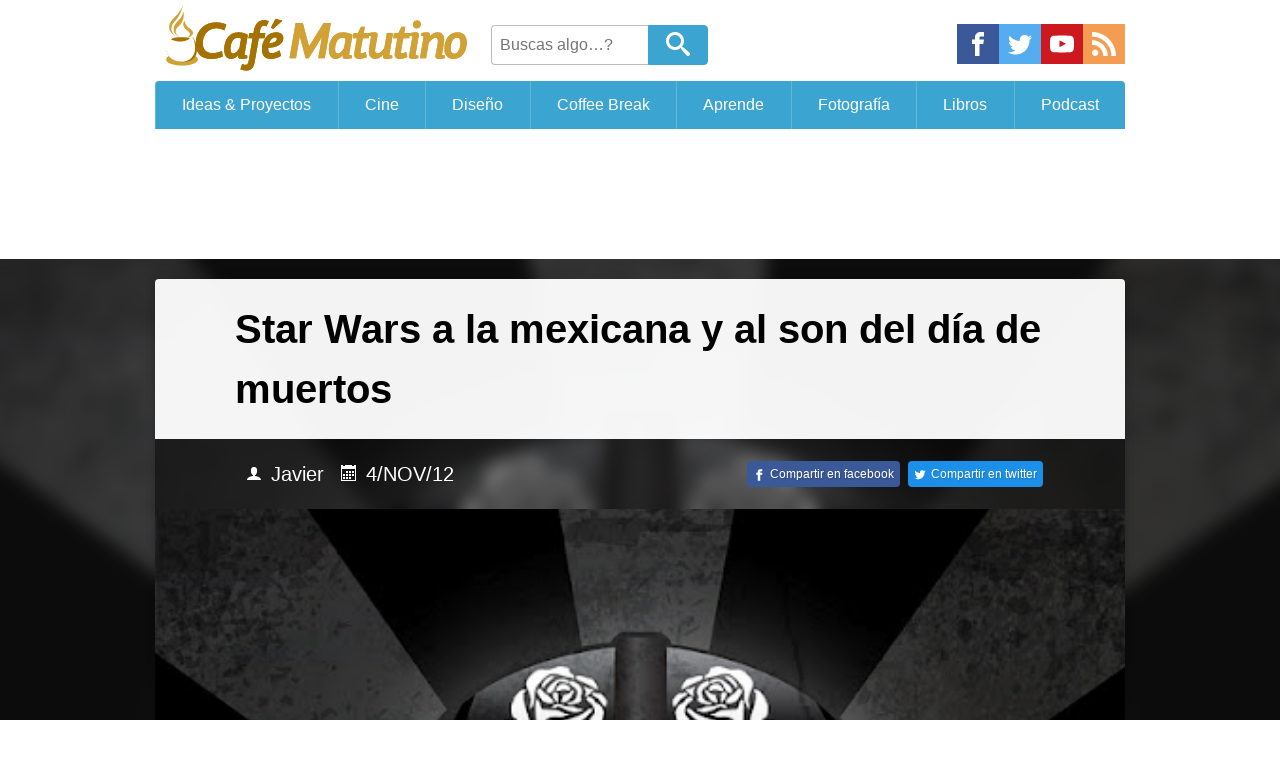

--- FILE ---
content_type: text/html; charset=UTF-8
request_url: https://cafematutino.com/2012/11/04/star-wars-mexicana-dia-de-muertos
body_size: 20596
content:
<!DOCTYPE html><html lang="es"><head><meta charset="UTF-8"><meta name="viewport" content="width=device-width, initial-scale=1.0"><meta name="HandheldFriendly" content="True"><meta name="MobileOptimized" content="320">  <script async src="//pagead2.googlesyndication.com/pagead/js/adsbygoogle.js"></script><script async src="//cdn.feel.moe/cs/themes/BazedNi/deploy/single.js?ver=2.2.03"></script> <style>article,aside,canvas,details,figcaption,figure,dl,dt,dd,ol,ul,li,fieldset,form,label,legend,footer,header,menu,nav,section,summary,h1,h2,h3,h4,h5,h6,p,blockquote,html,body,div,span,object,iframe,pre,cite,code,del,q,img,ins,em,b,i,strong,table,caption,tr,th,td,time,mark,audio,video{background:transparent;border:0;font-size:100%;margin:0;outline:0;padding:0;vertical-align:baseline}article,aside,figure,footer,header,menu,nav,section{display:block}nav ul{list-style:none}a{background:transparent;font-size:100%;margin:0;padding:0;vertical-align:baseline}h1{font-size:2em}h2{font-size:1.8em}h3{font-size:1.4em}h4{font-size:1.2em}h5{font-size:1.1em}h6{font-size:1em}html{font-size:125%}body{line-height:1;font-family:-apple-system,BlinkMacSystemFont,"Segoe UI","Roboto","Oxygen","Ubuntu","Cantarell","Fira Sans","Droid Sans","Helvetica Neue",sans-serif}body,#thePost{background-color:#f3f3f3}body.single,body.page{background-color:#fff}.wrap{margin:0 auto;max-width:970px;width:100%}.icon{box-sizing:border-box;color:#fff;fill:currentColor;overflow:hidden}.metaData .icon{height:1rem;margin:0 0 0 .4em;padding-top:.2rem;width:1.1rem}.social{display:flex}.social a{width:2.1rem}.social .icon-facebook{background-color:#3b5999}.social .icon-twitter{background-color:#55acee}.social .icon-youtube{background-color:#cc181e}.social .icon-rss{background-color:#f49c52}.social .icon-discord{background-color:#f7f7f7}.social .icon-instagram{background-color:#f00075}.social em{display:none}.social svg{height:2rem;padding:.4rem;width:100%}#header{box-sizing:border-box;background:#fff;overflow:hidden;margin-bottom:1rem}#branding{align-items:center;display:flex;flex-wrap:wrap;justify-content:space-between;overflow:hidden;padding:.2rem 0}#branding .social{margin-top:.5rem;max-width:220px}#logo img{height:3.5rem;width:16rem}#searchHeader{box-sizing:border-box;display:flex;flex-grow:2;height:2rem;margin-top:.4rem;overflow:hidden;padding:0 .8rem}#searchHeader input{border:1px solid #bdbdbd;border-radius:.2rem 0 0 .2rem;border-right:0;font-size:.8em;padding:.5em;transition:width .5s ease-in-out;width:7rem}#searchHeader input:focus{width:9rem}#searchHeader button{border:none;-webkit-appearance:none}#searchHeader .send{background:#3ca4d0;border:1px solid #3ca4d0;border-radius:0 .2rem .2rem 0;box-sizing:border-box;color:#fff;cursor:pointer;padding:0;width:3rem}#searchHeader .icon-search{box-sizing:border-box;height:1.9rem;margin:0;padding:.2rem .4rem .3rem;width:2rem}#menu ul{display:flex}#menu li{flex-grow:1}#menu a{background-color:#3ca4d0;border-left:1px solid rgba(255,255,255,0.2);box-sizing:border-box;color:#fff;display:block;font-size:.8em;padding:1em .5em;text-align:center;text-decoration:none;transition:background .5s ease-in-out;white-space:nowrap}#menu a:hover{background-color:#eb6841;box-sizing:border-box}.metaData{line-height:1.5;padding:1rem;text-transform:capitalize}.metaData time{text-transform:uppercase}.widget{border-radius:.2rem;box-shadow:0 1px 3px rgba(0,0,0,0.2);line-height:1.5;margin-bottom:1em;overflow:hidden;word-wrap:break-word}.widget .title{background:#333;color:#fff;display:block;font-size:1.05rem;font-weight:bold;padding:.8rem;text-align:center;text-transform:uppercase}.widget .icon-rocket,.widget .icon-fire{height:1rem;width:1rem}.widget li{display:block;list-style:none}.widget li a{background:#3ca4d0;border-bottom:1px solid;color:#fff;display:block;font-size:.9rem;line-height:1.4;padding:.4rem 1rem;text-decoration:none}.widget li a:hover{background:#fff;color:#3ca4d0}.widget li ul{margin-left:1rem}.adminLink{font-weight:bold;letter-spacing:-.5px;line-height:1.5;text-transform:uppercase;background:#3ca4d0;color:#fff;display:block;padding:1.3em 0;text-align:center;text-decoration:none;transition:background .5s ease-in-out,color .5s ease-in-out,box-shadow .5s ease-in-out}.adminLink .icon{height:.8rem;width:.8rem;transition:color .5s ease-in-out}.adminLink:hover{box-shadow:0 3px 10px rgba(0,0,0,0.3);background:#fff;color:#3ca4d0}.adminLink:hover .icon{color:#3ca4d0}.popNewsList{line-height:0;max-width:100%}.popNewsItem{color:#fff !important;display:block;height:100%;overflow:hidden;padding-top:53.3%;position:relative;text-decoration:none}.popNewsItem img{height:auto;left:0;min-height:100%;position:absolute;top:0;transform:scale(1.35) translateY(-1rem);transition:transform .5s ease-in-out;width:100%;z-index:1}.popNewsItem:hover img{transform:scale(1) translateY(0)}.popNewsItem:hover .popNewsBG{opacity:0}.popNewsBG{background:rgba(0,0,0,0.45);border-bottom:1px solid rgba(255,255,255,0.1);box-sizing:border-box;color:#fff;display:inline-block;font-size:1.1rem;font-weight:bold;height:100%;line-height:1.4;padding:1rem;position:absolute;text-shadow:1px 1px 2px rgba(0,0,0,0.2);top:0;transition:opacity .5s ease-in-out;width:100%;z-index:2}#popNewsLastBT{background:#eb6841}#popNewsPopularBT{background:#cc333f}.navigationLinks{box-sizing:border-box;display:table;margin:1rem auto;overflow:hidden;text-align:center;width:100%}.navigationLinks a{background:#3ca4d0;box-sizing:border-box;color:#fff !important;display:block;display:table-cell;line-height:1.5;margin:1rem auto;padding:1rem;text-decoration:none;transition:background .5s ease-in-out,color .5s ease-in-out;vertical-align:top;width:50%}.navigationLinks a:hover{background:#fff;color:#3ca4d0 !important;text-decoration:none}#foot{background:#fff;clear:both;margin:0;overflow:hidden;padding:1rem 0;width:100%}#cs_links{display:flex;justify-content:center;overflow:hidden;width:100%}.cs_link{box-sizing:border-box;max-width:200px;overflow:hidden;padding:.5rem 1rem}.cs_link img{height:auto;width:100%}#cs_link_ConexS{display:block;margin:0 auto;max-width:320px;padding:0;width:100%}.legal{display:block;font-size:0;line-height:1.5;list-style:none;padding:2rem 0}.legal a{display:inline-block;font-size:.8rem;margin:.2rem .4rem;border:1px solid;border-radius:.2rem;box-sizing:border-box;color:#3ca4d0 !important;display:inline-block;padding:.5em 1em;text-decoration:none;transition:border .5s ease-in-out,background .5s ease-in-out,color .5s ease-in-out;vertical-align:top;padding:.3rem .6rem;text-decoration:none;vertical-align:top}.legal a:hover{border:1px solid #2a87af;background:#3ca4d0;color:#fff !important;text-decoration:none !important}.legal p{color:#555;display:block;font-size:1rem;font-weight:bold;margin:.4rem}.mu_register{max-width:970px;width:100%;marign:0 auto}.ads{line-height:0;margin:0 auto;text-align:center}.simpleAd-4{width:320px;height:100px}.simpleAd-8{width:320px;height:100px}.simpleAd-1{width:320px;height:100px}.simpleAd-2,.simpleAd-3,.simpleAd-5{height:280px;width:300px}@media (min-width:728px){.simpleAd-1{height:90px;width:728px}.simpleAd-2,.simpleAd-5{height:280px;width:336px}.simpleAd-8{height:90px;width:728px}}@media (min-width:970px){.simpleAd-1,.simpleAd-3{height:90px;width:970px}.simpleAd-4{height:280px;width:336px}.simpleAd-5{height:600px;width:300px}}.ad4{float:left;margin:1.5rem 2rem 1rem 4rem;width:336px}.ad5{margin:15px 0 0 4rem;float:left}.ad8{margin:1rem auto}#clearContrast{height:100%;position:absolute;top:0;width:100%;z-index:-1}#theTitle{background:#fff;box-shadow:none;margin:0 auto;width:100%}#theTitle h1{padding-top:0}.coverPost{background:#808080;display:block;height:auto;line-height:0;margin:0 auto;max-height:546px;overflow:hidden;padding-top:53.3%;position:relative;width:100%}.coverPost img{left:0;margin:0;position:absolute;top:0;width:100%}.oEmbed{background:#fff;box-sizing:border-box;height:auto;overflow:hidden;text-align:center;width:100%}.oEmbed iframe{width:100%}.customExcerpt{background:#d7d7d7;box-sizing:border-box;color:#000;font-size:1.1em;line-height:1.7;margin:0;padding:1.2rem 4rem;width:100%}#thePost{margin-top:1rem;overflow:hidden}#theTitle{overflow:hidden;padding:0;position:relative;z-index:1}#theTitle .wrap{margin:0;overflow:hidden}#theTitle h1{padding:1rem}.metaData{align-items:center;background:#f7f7f7;color:#555;display:flex;justify-content:space-between;padding:1rem}.metaData .icon{color:#555}.theContent{background:#fff;box-shadow:none;margin-bottom:0;overflow:hidden;overflow:hidden;position:relative;word-wrap:break-word}.theContent p,.theContent h1,.theContent h2,.theContent h3,.theContent h4,.theContent h5,.theContent h6,.theContent ul,.theContent dl,.theContent ol,.theContent pre,.theContent blockquote,.theContent table,.theContent footer,.theContent address,.theContent .metaData,.theContent .gallery{margin:1rem;line-height:1.7;color:#222}.theContent blockquote{margin:1rem 0}.theContent .customExcerpt{padding:1rem}.theContent table{overflow-x:auto;display:block}.theContent img,.theContent iframe{max-width:100%}.theContent img{height:auto;margin:1em auto}.theContent a:link{color:#3ca4d0;text-decoration:none}.theContent a:visited{color:#864194}.theContent a:hover{text-decoration:underline}.theContent p a,.theContent blockquote a,.theContent li a{font-weight:bold}.theContent blockquote,.theContent q{quotes:none}.theContent blockquote:before,.theContent blockquote:after,.theContent q:before,.theContent q:after{content:'';content:none}.theContent del{text-decoration:line-through}.theContent pre{white-space:pre-wrap}.theContent ul ul,.theContent ol ul,.theContent ul ol,.theContent ol ol{margin:1rem}.theContent ul li,.theContent ol li{margin:.5rem 1.5rem}.theContent table{border-collapse:collapse;border-spacing:0}.theContent table td,.theContent table th{padding:.4em}.theContent blockquote{background-color:#f7f7f7;border:1px dotted #d7d7d7;border-left:none;border-right:none;clear:both;margin:1rem 0;padding:1rem 0}.theContent hr{border:0;border-top:1px dotted #d7d7d7;display:block;height:1px;margin:1em 0;padding:0}.theContent .wp-block-gallery{margin:2rem 1rem}.wp-block-button{margin:1rem 4rem}.twitter-tweet{clear:both;margin:1rem auto !important;max-width:100%}.video-container{clear:both;display:block;height:0;margin:1rem auto;max-width:810px;overflow:hidden;padding-bottom:56%;position:relative;width:95%}.video-container iframe,.video-container object,.video-container embed{height:100%;left:0;position:absolute;top:0;width:100%}.wp-caption{margin:1rem auto;line-height:0;width:auto !important}.wp-caption img{margin:0 !important;padding:0;border:0;width:100%}.wp-caption-text{background:#eee;padding:1em .5em;text-align:center;line-height:1.7;margin:0 auto !important}.left{float:left;text-align:left;margin-right:20px}.right{float:right;text-align:right;margin-left:20px}.aligncenter{clear:both;display:block;margin-left:auto !important;margin-right:auto !important;text-align:center}.alignleft{float:left;margin:1em !important}.alignright{float:right;margin:1em !important}.attachment{text-align:center;margin:1rem auto}.gallery-icon{margin:.5em}#relatedFooter{clear:both;overflow:hidden}#relatedPosts{float:right;overflow:hidden;margin:15px 4rem 0 0;border-radius:.2rem;width:470px}#relatedPosts::before{background:#20ada2;box-sizing:border-box;color:#fff;content:"Entradas relacionadas";display:block;font-weight:normal;line-height:1;margin:0;overflow:hidden;padding:1rem;width:100%}#relatedPosts a{box-sizing:border-box;display:block;height:180px;overflow:hidden;position:relative;text-decoration:none;width:100%}#relatedPosts a:hover p{background:rgba(0,0,0,0.3);text-shadow:0 1px 3px rgba(0,0,0,0.3)}#relatedPosts a:hover img{transform:translateY(-60px)}#relatedPosts img{height:auto;left:0;margin:0;max-width:100%;min-height:100%;position:aboslute;top:0;transition:transform .5s ease-in-out;width:100%;z-index:1}#relatedPosts p{background:rgba(0,0,0,0.5);box-sizing:border-box;color:#fff;font-size:1.1rem;font-weight:normal;height:100%;left:0;margin:0;padding:.5rem 1rem;position:absolute;top:0;transition:background .5s ease-in-out,opacity .5s ease-in-out;width:100%;z-index:2}.relatedPostCS{display:block;float:none !important;margin:1rem auto !important;max-width:820px !important;width:100% !important}#postInfo{line-height:1.5;margin:0}#infoCat,#infoTag{display:inline-block;margin:0;vertical-align:top;width:40%}#infoCat span,#infoTag span{display:block;font-size:1.2em;line-height:2}#infoCat a,#infoTag a{border:1px solid;border-radius:.2rem;box-sizing:border-box;color:#3ca4d0 !important;display:inline-block;padding:.5em 1em;text-decoration:none;transition:border .5s ease-in-out,background .5s ease-in-out,color .5s ease-in-out;vertical-align:top;font-size:.9rem;margin:.3em .5em;padding:.4em .8em;margin-left:0}#infoCat a:hover,#infoTag a:hover{border:1px solid #2a87af;background:#3ca4d0;color:#fff !important;text-decoration:none !important}#infoCat{margin-right:20px}.icon-circle-left,.icon-circle-right{float:left;height:2rem;padding:.5rem;width:2rem;transition:color .5s ease-in-out}.icon-circle-right{float:right}#navigationNextPrev{margin:1rem auto}#navigationNextPrev a{box-sizing:border-box;font-size:.8rem;margin:0 auto;overflow:hidden;text-align:left}#navigationNextPrev a + a{border-left:1px solid #fff;text-align:right}#navigationNextPrev a + a span{float:right}#navigationNextPrev a:hover{background:#eee;text-decoration:none}#navigationNextPrev a:hover .icon{color:#3ca4d0}#navigationNextPrev span{float:left;font-size:1.2em;line-height:1.5;margin:0 1em}#author-data{padding:0 0 1rem;overflow:hidden;font-size:.9rem}#author-data img{border-radius:.2rem;box-shadow:0 1px 3px rgba(0,0,0,0.2);float:left;height:120px;margin:1rem 1.5rem 1rem !important;overflow:hidden;width:120px}#author-data h4{color:#555;font-size:1.2rem;font-weight:normal;line-height:1;margin:1rem}#author-data h4 strong{color:#222;font-size:1.1em;font-weight:normal;text-transform:capitalize}#author-data p{color:#222;margin:0 1rem}#author-data a{color:#3ca4d0 !important}#author-data .author-counter{border:1px solid;border-radius:.2rem;box-sizing:border-box;color:#3ca4d0 !important;display:inline-block;padding:.5em 1em;text-decoration:none;transition:border .5s ease-in-out,background .5s ease-in-out,color .5s ease-in-out;vertical-align:top;margin:.5rem auto}#author-data .author-counter:hover{border:1px solid #2a87af;background:#3ca4d0;color:#fff !important;text-decoration:none !important}#author-data .author-counter + .author-counter{margin-left:.5rem}#downPost{background:#fff;padding-top:1rem}.cols{display:flex;flex-wrap:wrap}.col-a,.col-b{display:block;padding:0;margin:1rem auto;max-width:95%;width:100%}#suscribeWidget{background:#f7f7f7;line-height:1.7;overflow:hidden;padding:.5em 2em 2em}#suscribeWidget form input{border:1px solid #bdbdbd;font-size:1em;margin-right:-4px;padding:.5em;width:60%}#suscribeWidget form #mailSender{background:#3ca4d0;border:1px solid #3ca4d0;border-left:0 !important;color:#fff;cursor:pointer;width:35% !important}#suscribeWidget p,#suscribeWidget h4{margin:.5em 0}#disqus_thread{box-sizing:border-box;padding:1rem}#navigationWithThumbs{display:none}.shareMobile{text-decoration:none;border-radius:.2rem;color:#222;padding:.2rem .6rem;border:1px solid}.shareMobile .icon{margin:0;height:.9rem}.shareDesktop{display:none;text-transform:none;font-size:.6rem;text-shadow:1px 1px 2px rgba(0,0,0,0.2)}.resp-sharing-button__link,.resp-sharing-button__icon{display:inline-block}.resp-sharing-button__link{text-decoration:none;color:#fff;margin:0 .2em}.resp-sharing-button{border-radius:.2rem;transition:25ms ease-out;padding:.2rem .3rem}.resp-sharing-button__icon{stroke:#fff;fill:none}.resp-sharing-button__icon svg{width:1em;height:1em;margin-right:.4em;vertical-align:middle}.resp-sharing-button--small svg{margin:0;vertical-align:middle}.resp-sharing-button__icon--solid,.resp-sharing-button__icon--solidcircle{fill:#fff;stroke:none}.resp-sharing-button--twitter{background-color:#1c90e9;border-color:#1c90e9}.resp-sharing-button--twitter:hover{background-color:#2795e9}.resp-sharing-button--facebook{background-color:#3b5998;border-color:#3b5998}.resp-sharing-button--facebook:hover{background-color:#2d4373}.resp-sharing-button--whatsapp{background-color:#25d366}.resp-sharing-button--whatsapp:hover{background-color:#1da851}.resp-sharing-button--facebook:hover,.resp-sharing-button--facebook:active{background-color:#2d4373;border-color:#2d4373}.resp-sharing-button--twitter:hover,.resp-sharing-button--twitter:active{background-color:#2795e9;border-color:#2795e9}@media only screen and (min-width:728px){.theContent{border-radius:0 0 .2rem .2rem;margin-bottom:1.6rem}.coverPost.pageThumb{padding-top:32.9%}#theTitle .metaData,#theTitle h1{padding:1rem 4rem}#postInfo{margin:1em 4rem}}@media only screen and (min-width:970px){.shareDesktop{display:inline-block}.shareMobile{display:none}#theTitle h1{background-color:#fff;font-size:2rem;line-height:1.5;margin:0}#theTitle .metaData{margin:0;overflow:hidden}#theTitle .wrap{margin:1rem auto 0}.col-a{max-width:650px;min-width:300px;width:100%}.col-b{max-width:300px;min-width:300px;padding-left:20px;vertical-align:top}#clearContrast{background-repeat:no-repeat;background-size:cover;filter:blur(8px);opacity:.95;transform:scale(1.05)}.theContent{box-shadow:0 5px 10px rgba(0,0,0,0.15)}.theContent p,.theContent h1,.theContent h2,.theContent h3,.theContent h4,.theContent h5,.theContent h6,.theContent ul,.theContent dl,.theContent ol,.theContent pre,.theContent cite,.theContent blockquote,.theContent table,.theContent footer,.theContent address,.theContent .metaData,.theContent .gallery{margin:1rem 4rem}.theContent blockquote{margin:1rem 0}#theTitle .wrap{box-shadow:0 0 10px rgba(0,0,0,0.15),0 5px 5px rgba(0,0,0,0.1);border-radius:.2rem .2rem 0 0;overflow:hidden}#theTitle .wrap h1{background-color:rgba(255,255,255,0.95)}#theTitle .wrap .metaData{background:rgba(0,0,0,0.5);color:#fff}#theTitle .wrap .metaData .icon{color:#fff}#navigationWithThumbs{border-radius:.2rem;box-shadow:0 1px 3px rgba(0,0,0,0.2);display:flex;margin:2rem auto 0;overflow:hidden}#navigationWithThumbs a{background-size:cover;text-align:center;text-decoration:none;flex-grow:1}#navigationWithThumbs a:hover span{background-color:rgba(255,255,255,0.8);color:#222}#navigationWithThumbs span{font-weight:bold;letter-spacing:-.5px;line-height:1.5;text-transform:uppercase;background-color:rgba(0,0,0,0.4);box-sizing:border-box;color:#fff;display:block;font-size:1rem;padding:2rem .2rem 1rem;transition:background .5s ease-in-out,color .5s ease-in-out;width:100%}}@media only screen and (max-width:970px){.alignleft,.alignright{float:none;display:block;margin:1em auto !important}.ad4{float:none;margin:1rem auto;text-align:center;width:auto}.ad5{float:none;margin:1rem auto;width:auto}#relatedPosts{float:none;margin:1rem auto;max-width:600px;width:95%}#relatedPosts a{height:auto;line-height:0;max-height:none;overflow:hidden}#relatedPosts p{font-size:1.4rem}#relatedPosts img{max-width:100%;min-height:0;width:100%}#navigationNextPrev a{margin:0}#navigationNextPrev a + a{margin-top:1px;border-left:none}}@media only screen and (max-width:728px){#infoCat,#infoTag{display:block;width:90%;margin:.5rem 1rem}#author-data{padding:0}#author-data img{margin:1rem 1rem 0 !important}#author-data .author-links{text-align:center;display:block;clear:both}}@media only screen and (max-width:970px){html{font-size:18px}.navigationLinks{display:block}.navigationLinks a{box-sizing:border-box;display:block;width:100%}#cs_links{text-align:center}.cs_link{margin:0 auto;max-width:250px;width:50%}}@media only screen and (max-width:768px){#branding{padding:0;text-align:center}#branding .social{display:none}#logo{margin:0 auto}#searchHeader{flex-grow:0;margin:.3rem auto .5rem}}@media only screen and (max-width:728px){body{background:none}#menu{overflow-x:auto;-webkit-overflow-scrolling:touch}#menu li{min-width:105px}.cs_link{display:none}.widget img{margin:0 auto}.popNewsBG{font-size:1.4rem}.legal{box-sizing:border-box;display:block;padding:1rem 1.5rem;text-align:center;width:100%}}@media only screen and (max-width:480px){html{font-size:16px}}@media only screen and (max-width:240px){html{font-size:13px}}@media only screen and (min-width:970px){#menu ul{overflow:hidden;border-radius:.2rem .2rem 0 0}}</style><meta name="mobile-web-app-capable" content="yes" /><link rel="icon" sizes="192x192" href="//cdn.feel.moe/cs/themes/CafeMatutino/img/icon.png" /><link rel="shortcut icon" href="//cdn.feel.moe/cs/themes/CafeMatutino/img/favicon.ico"><meta name='robots' content='max-image-preview:large' /><link rel='dns-prefetch' href='//cafematutino.com' /><link rel="alternate" type="application/rss+xml" title="Café Matutino &raquo; Comentario Star Wars a la mexicana y al son del día de muertos del feed" href="https://cafematutino.com/2012/11/04/star-wars-mexicana-dia-de-muertos/feed" /><link rel="alternate" title="oEmbed (JSON)" type="application/json+oembed" href="https://cafematutino.com/wp-json/oembed/1.0/embed?url=https%3A%2F%2Fcafematutino.com%2F2012%2F11%2F04%2Fstar-wars-mexicana-dia-de-muertos" /><link rel="alternate" title="oEmbed (XML)" type="text/xml+oembed" href="https://cafematutino.com/wp-json/oembed/1.0/embed?url=https%3A%2F%2Fcafematutino.com%2F2012%2F11%2F04%2Fstar-wars-mexicana-dia-de-muertos&#038;format=xml" /><style id='wp-img-auto-sizes-contain-inline-css' type='text/css'>img:is([sizes=auto i],[sizes^="auto," i]){contain-intrinsic-size:3000px 1500px}
/*# sourceURL=wp-img-auto-sizes-contain-inline-css */</style><style id='wp-block-library-inline-css' type='text/css'>:root{--wp-block-synced-color:#7a00df;--wp-block-synced-color--rgb:122,0,223;--wp-bound-block-color:var(--wp-block-synced-color);--wp-editor-canvas-background:#ddd;--wp-admin-theme-color:#007cba;--wp-admin-theme-color--rgb:0,124,186;--wp-admin-theme-color-darker-10:#006ba1;--wp-admin-theme-color-darker-10--rgb:0,107,160.5;--wp-admin-theme-color-darker-20:#005a87;--wp-admin-theme-color-darker-20--rgb:0,90,135;--wp-admin-border-width-focus:2px}@media (min-resolution:192dpi){:root{--wp-admin-border-width-focus:1.5px}}.wp-element-button{cursor:pointer}:root .has-very-light-gray-background-color{background-color:#eee}:root .has-very-dark-gray-background-color{background-color:#313131}:root .has-very-light-gray-color{color:#eee}:root .has-very-dark-gray-color{color:#313131}:root .has-vivid-green-cyan-to-vivid-cyan-blue-gradient-background{background:linear-gradient(135deg,#00d084,#0693e3)}:root .has-purple-crush-gradient-background{background:linear-gradient(135deg,#34e2e4,#4721fb 50%,#ab1dfe)}:root .has-hazy-dawn-gradient-background{background:linear-gradient(135deg,#faaca8,#dad0ec)}:root .has-subdued-olive-gradient-background{background:linear-gradient(135deg,#fafae1,#67a671)}:root .has-atomic-cream-gradient-background{background:linear-gradient(135deg,#fdd79a,#004a59)}:root .has-nightshade-gradient-background{background:linear-gradient(135deg,#330968,#31cdcf)}:root .has-midnight-gradient-background{background:linear-gradient(135deg,#020381,#2874fc)}:root{--wp--preset--font-size--normal:16px;--wp--preset--font-size--huge:42px}.has-regular-font-size{font-size:1em}.has-larger-font-size{font-size:2.625em}.has-normal-font-size{font-size:var(--wp--preset--font-size--normal)}.has-huge-font-size{font-size:var(--wp--preset--font-size--huge)}.has-text-align-center{text-align:center}.has-text-align-left{text-align:left}.has-text-align-right{text-align:right}.has-fit-text{white-space:nowrap!important}#end-resizable-editor-section{display:none}.aligncenter{clear:both}.items-justified-left{justify-content:flex-start}.items-justified-center{justify-content:center}.items-justified-right{justify-content:flex-end}.items-justified-space-between{justify-content:space-between}.screen-reader-text{border:0;clip-path:inset(50%);height:1px;margin:-1px;overflow:hidden;padding:0;position:absolute;width:1px;word-wrap:normal!important}.screen-reader-text:focus{background-color:#ddd;clip-path:none;color:#444;display:block;font-size:1em;height:auto;left:5px;line-height:normal;padding:15px 23px 14px;text-decoration:none;top:5px;width:auto;z-index:100000}html :where(.has-border-color){border-style:solid}html :where([style*=border-top-color]){border-top-style:solid}html :where([style*=border-right-color]){border-right-style:solid}html :where([style*=border-bottom-color]){border-bottom-style:solid}html :where([style*=border-left-color]){border-left-style:solid}html :where([style*=border-width]){border-style:solid}html :where([style*=border-top-width]){border-top-style:solid}html :where([style*=border-right-width]){border-right-style:solid}html :where([style*=border-bottom-width]){border-bottom-style:solid}html :where([style*=border-left-width]){border-left-style:solid}html :where(img[class*=wp-image-]){height:auto;max-width:100%}:where(figure){margin:0 0 1em}html :where(.is-position-sticky){--wp-admin--admin-bar--position-offset:var(--wp-admin--admin-bar--height,0px)}@media screen and (max-width:600px){html :where(.is-position-sticky){--wp-admin--admin-bar--position-offset:0px}}

/*# sourceURL=wp-block-library-inline-css */</style><style id='global-styles-inline-css' type='text/css'>:root{--wp--preset--aspect-ratio--square: 1;--wp--preset--aspect-ratio--4-3: 4/3;--wp--preset--aspect-ratio--3-4: 3/4;--wp--preset--aspect-ratio--3-2: 3/2;--wp--preset--aspect-ratio--2-3: 2/3;--wp--preset--aspect-ratio--16-9: 16/9;--wp--preset--aspect-ratio--9-16: 9/16;--wp--preset--color--black: #000000;--wp--preset--color--cyan-bluish-gray: #abb8c3;--wp--preset--color--white: #ffffff;--wp--preset--color--pale-pink: #f78da7;--wp--preset--color--vivid-red: #cf2e2e;--wp--preset--color--luminous-vivid-orange: #ff6900;--wp--preset--color--luminous-vivid-amber: #fcb900;--wp--preset--color--light-green-cyan: #7bdcb5;--wp--preset--color--vivid-green-cyan: #00d084;--wp--preset--color--pale-cyan-blue: #8ed1fc;--wp--preset--color--vivid-cyan-blue: #0693e3;--wp--preset--color--vivid-purple: #9b51e0;--wp--preset--gradient--vivid-cyan-blue-to-vivid-purple: linear-gradient(135deg,rgb(6,147,227) 0%,rgb(155,81,224) 100%);--wp--preset--gradient--light-green-cyan-to-vivid-green-cyan: linear-gradient(135deg,rgb(122,220,180) 0%,rgb(0,208,130) 100%);--wp--preset--gradient--luminous-vivid-amber-to-luminous-vivid-orange: linear-gradient(135deg,rgb(252,185,0) 0%,rgb(255,105,0) 100%);--wp--preset--gradient--luminous-vivid-orange-to-vivid-red: linear-gradient(135deg,rgb(255,105,0) 0%,rgb(207,46,46) 100%);--wp--preset--gradient--very-light-gray-to-cyan-bluish-gray: linear-gradient(135deg,rgb(238,238,238) 0%,rgb(169,184,195) 100%);--wp--preset--gradient--cool-to-warm-spectrum: linear-gradient(135deg,rgb(74,234,220) 0%,rgb(151,120,209) 20%,rgb(207,42,186) 40%,rgb(238,44,130) 60%,rgb(251,105,98) 80%,rgb(254,248,76) 100%);--wp--preset--gradient--blush-light-purple: linear-gradient(135deg,rgb(255,206,236) 0%,rgb(152,150,240) 100%);--wp--preset--gradient--blush-bordeaux: linear-gradient(135deg,rgb(254,205,165) 0%,rgb(254,45,45) 50%,rgb(107,0,62) 100%);--wp--preset--gradient--luminous-dusk: linear-gradient(135deg,rgb(255,203,112) 0%,rgb(199,81,192) 50%,rgb(65,88,208) 100%);--wp--preset--gradient--pale-ocean: linear-gradient(135deg,rgb(255,245,203) 0%,rgb(182,227,212) 50%,rgb(51,167,181) 100%);--wp--preset--gradient--electric-grass: linear-gradient(135deg,rgb(202,248,128) 0%,rgb(113,206,126) 100%);--wp--preset--gradient--midnight: linear-gradient(135deg,rgb(2,3,129) 0%,rgb(40,116,252) 100%);--wp--preset--font-size--small: 13px;--wp--preset--font-size--medium: 20px;--wp--preset--font-size--large: 36px;--wp--preset--font-size--x-large: 42px;--wp--preset--spacing--20: 0.44rem;--wp--preset--spacing--30: 0.67rem;--wp--preset--spacing--40: 1rem;--wp--preset--spacing--50: 1.5rem;--wp--preset--spacing--60: 2.25rem;--wp--preset--spacing--70: 3.38rem;--wp--preset--spacing--80: 5.06rem;--wp--preset--shadow--natural: 6px 6px 9px rgba(0, 0, 0, 0.2);--wp--preset--shadow--deep: 12px 12px 50px rgba(0, 0, 0, 0.4);--wp--preset--shadow--sharp: 6px 6px 0px rgba(0, 0, 0, 0.2);--wp--preset--shadow--outlined: 6px 6px 0px -3px rgb(255, 255, 255), 6px 6px rgb(0, 0, 0);--wp--preset--shadow--crisp: 6px 6px 0px rgb(0, 0, 0);}:where(.is-layout-flex){gap: 0.5em;}:where(.is-layout-grid){gap: 0.5em;}body .is-layout-flex{display: flex;}.is-layout-flex{flex-wrap: wrap;align-items: center;}.is-layout-flex > :is(*, div){margin: 0;}body .is-layout-grid{display: grid;}.is-layout-grid > :is(*, div){margin: 0;}:where(.wp-block-columns.is-layout-flex){gap: 2em;}:where(.wp-block-columns.is-layout-grid){gap: 2em;}:where(.wp-block-post-template.is-layout-flex){gap: 1.25em;}:where(.wp-block-post-template.is-layout-grid){gap: 1.25em;}.has-black-color{color: var(--wp--preset--color--black) !important;}.has-cyan-bluish-gray-color{color: var(--wp--preset--color--cyan-bluish-gray) !important;}.has-white-color{color: var(--wp--preset--color--white) !important;}.has-pale-pink-color{color: var(--wp--preset--color--pale-pink) !important;}.has-vivid-red-color{color: var(--wp--preset--color--vivid-red) !important;}.has-luminous-vivid-orange-color{color: var(--wp--preset--color--luminous-vivid-orange) !important;}.has-luminous-vivid-amber-color{color: var(--wp--preset--color--luminous-vivid-amber) !important;}.has-light-green-cyan-color{color: var(--wp--preset--color--light-green-cyan) !important;}.has-vivid-green-cyan-color{color: var(--wp--preset--color--vivid-green-cyan) !important;}.has-pale-cyan-blue-color{color: var(--wp--preset--color--pale-cyan-blue) !important;}.has-vivid-cyan-blue-color{color: var(--wp--preset--color--vivid-cyan-blue) !important;}.has-vivid-purple-color{color: var(--wp--preset--color--vivid-purple) !important;}.has-black-background-color{background-color: var(--wp--preset--color--black) !important;}.has-cyan-bluish-gray-background-color{background-color: var(--wp--preset--color--cyan-bluish-gray) !important;}.has-white-background-color{background-color: var(--wp--preset--color--white) !important;}.has-pale-pink-background-color{background-color: var(--wp--preset--color--pale-pink) !important;}.has-vivid-red-background-color{background-color: var(--wp--preset--color--vivid-red) !important;}.has-luminous-vivid-orange-background-color{background-color: var(--wp--preset--color--luminous-vivid-orange) !important;}.has-luminous-vivid-amber-background-color{background-color: var(--wp--preset--color--luminous-vivid-amber) !important;}.has-light-green-cyan-background-color{background-color: var(--wp--preset--color--light-green-cyan) !important;}.has-vivid-green-cyan-background-color{background-color: var(--wp--preset--color--vivid-green-cyan) !important;}.has-pale-cyan-blue-background-color{background-color: var(--wp--preset--color--pale-cyan-blue) !important;}.has-vivid-cyan-blue-background-color{background-color: var(--wp--preset--color--vivid-cyan-blue) !important;}.has-vivid-purple-background-color{background-color: var(--wp--preset--color--vivid-purple) !important;}.has-black-border-color{border-color: var(--wp--preset--color--black) !important;}.has-cyan-bluish-gray-border-color{border-color: var(--wp--preset--color--cyan-bluish-gray) !important;}.has-white-border-color{border-color: var(--wp--preset--color--white) !important;}.has-pale-pink-border-color{border-color: var(--wp--preset--color--pale-pink) !important;}.has-vivid-red-border-color{border-color: var(--wp--preset--color--vivid-red) !important;}.has-luminous-vivid-orange-border-color{border-color: var(--wp--preset--color--luminous-vivid-orange) !important;}.has-luminous-vivid-amber-border-color{border-color: var(--wp--preset--color--luminous-vivid-amber) !important;}.has-light-green-cyan-border-color{border-color: var(--wp--preset--color--light-green-cyan) !important;}.has-vivid-green-cyan-border-color{border-color: var(--wp--preset--color--vivid-green-cyan) !important;}.has-pale-cyan-blue-border-color{border-color: var(--wp--preset--color--pale-cyan-blue) !important;}.has-vivid-cyan-blue-border-color{border-color: var(--wp--preset--color--vivid-cyan-blue) !important;}.has-vivid-purple-border-color{border-color: var(--wp--preset--color--vivid-purple) !important;}.has-vivid-cyan-blue-to-vivid-purple-gradient-background{background: var(--wp--preset--gradient--vivid-cyan-blue-to-vivid-purple) !important;}.has-light-green-cyan-to-vivid-green-cyan-gradient-background{background: var(--wp--preset--gradient--light-green-cyan-to-vivid-green-cyan) !important;}.has-luminous-vivid-amber-to-luminous-vivid-orange-gradient-background{background: var(--wp--preset--gradient--luminous-vivid-amber-to-luminous-vivid-orange) !important;}.has-luminous-vivid-orange-to-vivid-red-gradient-background{background: var(--wp--preset--gradient--luminous-vivid-orange-to-vivid-red) !important;}.has-very-light-gray-to-cyan-bluish-gray-gradient-background{background: var(--wp--preset--gradient--very-light-gray-to-cyan-bluish-gray) !important;}.has-cool-to-warm-spectrum-gradient-background{background: var(--wp--preset--gradient--cool-to-warm-spectrum) !important;}.has-blush-light-purple-gradient-background{background: var(--wp--preset--gradient--blush-light-purple) !important;}.has-blush-bordeaux-gradient-background{background: var(--wp--preset--gradient--blush-bordeaux) !important;}.has-luminous-dusk-gradient-background{background: var(--wp--preset--gradient--luminous-dusk) !important;}.has-pale-ocean-gradient-background{background: var(--wp--preset--gradient--pale-ocean) !important;}.has-electric-grass-gradient-background{background: var(--wp--preset--gradient--electric-grass) !important;}.has-midnight-gradient-background{background: var(--wp--preset--gradient--midnight) !important;}.has-small-font-size{font-size: var(--wp--preset--font-size--small) !important;}.has-medium-font-size{font-size: var(--wp--preset--font-size--medium) !important;}.has-large-font-size{font-size: var(--wp--preset--font-size--large) !important;}.has-x-large-font-size{font-size: var(--wp--preset--font-size--x-large) !important;}
/*# sourceURL=global-styles-inline-css */</style><style id='classic-theme-styles-inline-css' type='text/css'>/*! This file is auto-generated */
.wp-block-button__link{color:#fff;background-color:#32373c;border-radius:9999px;box-shadow:none;text-decoration:none;padding:calc(.667em + 2px) calc(1.333em + 2px);font-size:1.125em}.wp-block-file__button{background:#32373c;color:#fff;text-decoration:none}
/*# sourceURL=/wp-includes/css/classic-themes.min.css */</style><link rel="https://api.w.org/" href="https://cafematutino.com/wp-json/" /><link rel="alternate" title="JSON" type="application/json" href="https://cafematutino.com/wp-json/wp/v2/posts/207" /><link rel="EditURI" type="application/rsd+xml" title="RSD" href="https://cafematutino.com/xmlrpc.php?rsd" /><link rel='shortlink' href='https://cafematutino.com/?p=207' /><link rel="canonical" href="https://cafematutino.com/2012/11/04/star-wars-mexicana-dia-de-muertos" /><link rel="amphtml" href="https://cafematutino.com/2012/11/04/star-wars-mexicana-dia-de-muertos?amp=1"><style type="text/css" id="c4wp-checkout-css">.woocommerce-checkout .c4wp_captcha_field {
						margin-bottom: 10px;
						margin-top: 15px;
						position: relative;
						display: inline-block;
					}</style><style type="text/css" id="c4wp-v3-lp-form-css">.login #login, .login #lostpasswordform {
					min-width: 350px !important;
				}
				.wpforms-field-c4wp iframe {
					width: 100% !important;
				}</style><title>Star Wars a la mexicana y al son del día de muertos</title><link rel="pingback" href="https://cafematutino.com/xmlrpc.php" /><link rel="alternate" type="application/rss+xml" title="Feed RSS de Café Matutino" href="https://cafematutino.com/feed" /><meta property="og:site_name" content="Café Matutino" />  <script type="application/ld+json">{
		"@context": "http://schema.org",
		"@type": "NewsArticle",
		"headline": "Star Wars a la mexicana y al son del día de muertos",
		"image": [
			"https://cdn.feel.moe/cs/uploads/sites/3/2012/11/Star-Wars-+-Dia-de-muertos-por-captainmagnificent-5-512x320.jpeg"
		],
		"mainEntityOfPage": {
    		"@type": "WebPage",
    		"@id": "https://cafematutino.com/2012/11/04/star-wars-mexicana-dia-de-muertos"
  		},
		"datePublished": "2012-11-04T04:52:39-06:00",
		"author": {
			"@type": "Person",
			"name": "Javier"
		},
		"publisher": {
			"@type": "Organization",
			"name": "Café Matutino",
			"logo": {
				"@type": "ImageObject",
				"url": "https://cafematutino.com/wp-content/themes/CafeMatutino/img/amp-logo.jpg"
			}
		}
	}</script> <meta property="og:description" content="A muchos les dejo un mal sabor de boca el hecho de que ahora Disney sea ahora el dueño de StarWars; dado que no seria raro que la casa de Mickey Mouse, prohíba de buenas a primeras los trabajos derivados hechos por seguidores de la saga. Pero mientras ese día aún no llegue  podemos encontrar una [&hellip;]" /><meta property="og:image" content="https://cdn.feel.moe/cs/uploads/sites/3/2012/11/Star-Wars-+-Dia-de-muertos-por-captainmagnificent-5-512x320.jpeg" /><meta property="og:image:width" content="640" /><meta property="og:image:height" content="320" /><meta property="og:title" content="Star Wars a la mexicana y al son del día de muertos" /><meta property="og:type" content="article" /><meta property="og:url" content="https://cafematutino.com/2012/11/04/star-wars-mexicana-dia-de-muertos"/><meta name="twitter:card" content="summary_large_image"><meta name="twitter:creator" content="CafeMatutino"><meta name="twitter:site" content="CafeMatutino "><meta name="description" content="A muchos les dejo un mal sabor de boca el hecho de que ahora Disney sea ahora el dueño de StarWars; dado que no seria raro que la casa de Mickey Mous"> <script>(function(i,s,o,g,r,a,m){i['GoogleAnalyticsObject']=r;i[r]=i[r]||function(){
	(i[r].q=i[r].q||[]).push(arguments)},i[r].l=1*new Date();a=s.createElement(o),
	m=s.getElementsByTagName(o)[0];a.async=1;a.src=g;m.parentNode.insertBefore(a,m)
	})(window,document,'script','//www.google-analytics.com/analytics.js','ga');

	ga('create', 'UA-28201252-1', 'cafematutino.com');
	ga('require', 'displayfeatures');
	ga('send', 'pageview');</script> </head><body class="wp-singular post-template-default single single-post postid-207 single-format-standard wp-theme-BazedNi wp-child-theme-CafeMatutino"> <svg aria-hidden="true" style="position: absolute; width: 0; height: 0; overflow: hidden;" version="1.1" xmlns="http://www.w3.org/2000/svg" xmlns:xlink="http://www.w3.org/1999/xlink"> <defs> <symbol id="icon-discord" viewBox="0 0 32 32"> <path fill="#7289da" style="fill: var(--color1, #7289da)" d="M26.963 0c1.875 0 3.387 1.516 3.476 3.3v28.7l-3.569-3.031-1.96-1.784-2.139-1.864 0.893 2.94h-18.717c-1.869 0-3.387-1.42-3.387-3.301v-21.653c0-1.784 1.52-3.303 3.393-3.303l22.009-0.004zM18.805 7.577h-0.040l-0.269 0.267c2.764 0.8 4.101 2.049 4.101 2.049-1.781-0.891-3.387-1.336-4.992-1.516-1.16-0.18-2.32-0.085-3.3 0h-0.267c-0.627 0-1.96 0.267-3.747 0.98-0.623 0.271-0.98 0.448-0.98 0.448s1.336-1.336 4.28-2.049l-0.18-0.18s-2.229-0.085-4.636 1.693c0 0-2.407 4.192-2.407 9.36 0 0 1.333 2.32 4.991 2.408 0 0 0.533-0.711 1.073-1.336-2.053-0.624-2.853-1.872-2.853-1.872s0.179 0.088 0.447 0.267h0.080c0.040 0 0.059 0.020 0.080 0.040v0.008c0.021 0.021 0.040 0.040 0.080 0.040 0.44 0.181 0.88 0.36 1.24 0.533 0.621 0.269 1.42 0.537 2.4 0.715 1.24 0.18 2.661 0.267 4.28 0 0.8-0.18 1.6-0.356 2.4-0.713 0.52-0.267 1.16-0.533 1.863-0.983 0 0-0.8 1.248-2.94 1.872 0.44 0.621 1.060 1.333 1.060 1.333 3.659-0.080 5.080-2.4 5.16-2.301 0-5.16-2.42-9.36-2.42-9.36-2.18-1.619-4.22-1.68-4.58-1.68l0.075-0.027zM19.029 13.461c0.937 0 1.693 0.8 1.693 1.78 0 0.987-0.76 1.787-1.693 1.787s-1.693-0.8-1.693-1.779c0.003-0.987 0.764-1.784 1.693-1.784zM12.972 13.461c0.933 0 1.688 0.8 1.688 1.78 0 0.987-0.76 1.787-1.693 1.787s-1.693-0.8-1.693-1.779c0-0.987 0.76-1.784 1.693-1.784z"></path> </symbol> <symbol id="icon-home" viewBox="0 0 32 32"> <path d="M32 18.451l-16-12.42-16 12.42v-5.064l16-12.42 16 12.42zM28 18v12h-8v-8h-8v8h-8v-12l12-9z"></path> </symbol> <symbol id="icon-file-text" viewBox="0 0 32 32"> <path d="M27 0h-24c-1.65 0-3 1.35-3 3v26c0 1.65 1.35 3 3 3h24c1.65 0 3-1.35 3-3v-26c0-1.65-1.35-3-3-3zM26 28h-22v-24h22v24zM8 14h14v2h-14zM8 18h14v2h-14zM8 22h14v2h-14zM8 10h14v2h-14z"></path> </symbol> <symbol id="icon-envelop" viewBox="0 0 32 32"> <path d="M29 4h-26c-1.65 0-3 1.35-3 3v20c0 1.65 1.35 3 3 3h26c1.65 0 3-1.35 3-3v-20c0-1.65-1.35-3-3-3zM12.461 17.199l-8.461 6.59v-15.676l8.461 9.086zM5.512 8h20.976l-10.488 7.875-10.488-7.875zM12.79 17.553l3.21 3.447 3.21-3.447 6.58 8.447h-19.579l6.58-8.447zM19.539 17.199l8.461-9.086v15.676l-8.461-6.59z"></path> </symbol> <symbol id="icon-calendar" viewBox="0 0 32 32"> <path d="M10 12h4v4h-4zM16 12h4v4h-4zM22 12h4v4h-4zM4 24h4v4h-4zM10 24h4v4h-4zM16 24h4v4h-4zM10 18h4v4h-4zM16 18h4v4h-4zM22 18h4v4h-4zM4 18h4v4h-4zM26 0v2h-4v-2h-14v2h-4v-2h-4v32h30v-32h-4zM28 30h-26v-22h26v22z"></path> </symbol> <symbol id="icon-bubbles" viewBox="0 0 36 32"> <path d="M34 28.161c0 1.422 0.813 2.653 2 3.256v0.498c-0.332 0.045-0.671 0.070-1.016 0.070-2.125 0-4.042-0.892-5.398-2.321-0.819 0.218-1.688 0.336-2.587 0.336-4.971 0-9-3.582-9-8s4.029-8 9-8c4.971 0 9 3.582 9 8 0 1.73-0.618 3.331-1.667 4.64-0.213 0.463-0.333 0.979-0.333 1.522zM16 0c8.702 0 15.781 5.644 15.995 12.672-1.537-0.685-3.237-1.047-4.995-1.047-2.986 0-5.807 1.045-7.942 2.943-2.214 1.968-3.433 4.607-3.433 7.432 0 1.396 0.298 2.747 0.867 3.993-0.163 0.004-0.327 0.007-0.492 0.007-0.849 0-1.682-0.054-2.495-0.158-3.437 3.437-7.539 4.053-11.505 4.144v-0.841c2.142-1.049 4-2.961 4-5.145 0-0.305-0.024-0.604-0.068-0.897-3.619-2.383-5.932-6.024-5.932-10.103 0-7.18 7.163-13 16-13z"></path> </symbol> <symbol id="icon-user" viewBox="0 0 32 32"> <path d="M18 22.082v-1.649c2.203-1.241 4-4.337 4-7.432 0-4.971 0-9-6-9s-6 4.029-6 9c0 3.096 1.797 6.191 4 7.432v1.649c-6.784 0.555-12 3.888-12 7.918h28c0-4.030-5.216-7.364-12-7.918z"></path> </symbol> <symbol id="icon-search" viewBox="0 0 32 32"> <path d="M31.008 27.231l-7.58-6.447c-0.784-0.705-1.622-1.029-2.299-0.998 1.789-2.096 2.87-4.815 2.87-7.787 0-6.627-5.373-12-12-12s-12 5.373-12 12 5.373 12 12 12c2.972 0 5.691-1.081 7.787-2.87-0.031 0.677 0.293 1.515 0.998 2.299l6.447 7.58c1.104 1.226 2.907 1.33 4.007 0.23s0.997-2.903-0.23-4.007zM12 20c-4.418 0-8-3.582-8-8s3.582-8 8-8 8 3.582 8 8-3.582 8-8 8z"></path> </symbol> <symbol id="icon-cog" viewBox="0 0 32 32"> <path d="M29.181 19.070c-1.679-2.908-0.669-6.634 2.255-8.328l-3.145-5.447c-0.898 0.527-1.943 0.829-3.058 0.829-3.361 0-6.085-2.742-6.085-6.125h-6.289c0.008 1.044-0.252 2.103-0.811 3.070-1.679 2.908-5.411 3.897-8.339 2.211l-3.144 5.447c0.905 0.515 1.689 1.268 2.246 2.234 1.676 2.903 0.672 6.623-2.241 8.319l3.145 5.447c0.895-0.522 1.935-0.82 3.044-0.82 3.35 0 6.067 2.725 6.084 6.092h6.289c-0.003-1.034 0.259-2.080 0.811-3.038 1.676-2.903 5.399-3.894 8.325-2.219l3.145-5.447c-0.899-0.515-1.678-1.266-2.232-2.226zM16 22.479c-3.578 0-6.479-2.901-6.479-6.479s2.901-6.479 6.479-6.479c3.578 0 6.479 2.901 6.479 6.479s-2.901 6.479-6.479 6.479z"></path> </symbol> <symbol id="icon-rocket" viewBox="0 0 32 32"> <path d="M22 2l-10 10h-6l-6 8c0 0 6.357-1.77 10.065-0.94l-10.065 12.94 13.184-10.255c1.839 4.208-1.184 10.255-1.184 10.255l8-6v-6l10-10 2-10-10 2z"></path> </symbol> <symbol id="icon-fire" viewBox="0 0 32 32"> <path d="M10.031 32c-2.133-4.438-0.997-6.981 0.642-9.376 1.795-2.624 2.258-5.221 2.258-5.221s1.411 1.834 0.847 4.703c2.493-2.775 2.963-7.196 2.587-8.889 5.635 3.938 8.043 12.464 4.798 18.783 17.262-9.767 4.294-24.38 2.036-26.027 0.753 1.646 0.895 4.433-0.625 5.785-2.573-9.759-8.937-11.759-8.937-11.759 0.753 5.033-2.728 10.536-6.084 14.648-0.118-2.007-0.243-3.392-1.298-5.312-0.237 3.646-3.023 6.617-3.777 10.27-1.022 4.946 0.765 8.568 7.555 12.394z"></path> </symbol> <symbol id="icon-heart" viewBox="0 0 32 32"> <path d="M23.6 2c-3.363 0-6.258 2.736-7.599 5.594-1.342-2.858-4.237-5.594-7.601-5.594-4.637 0-8.4 3.764-8.4 8.401 0 9.433 9.516 11.906 16.001 21.232 6.13-9.268 15.999-12.1 15.999-21.232 0-4.637-3.763-8.401-8.4-8.401z"></path> </symbol> <symbol id="icon-circle-right" viewBox="0 0 32 32"> <path d="M16 0c-8.837 0-16 7.163-16 16s7.163 16 16 16 16-7.163 16-16-7.163-16-16-16zM16 29c-7.18 0-13-5.82-13-13s5.82-13 13-13 13 5.82 13 13-5.82 13-13 13z"></path> <path d="M11.086 22.086l2.829 2.829 8.914-8.914-8.914-8.914-2.828 2.828 6.086 6.086z"></path> </symbol> <symbol id="icon-circle-left" viewBox="0 0 32 32"> <path d="M16 32c8.837 0 16-7.163 16-16s-7.163-16-16-16-16 7.163-16 16 7.163 16 16 16zM16 3c7.18 0 13 5.82 13 13s-5.82 13-13 13-13-5.82-13-13 5.82-13 13-13z"></path> <path d="M20.914 9.914l-2.829-2.829-8.914 8.914 8.914 8.914 2.828-2.828-6.086-6.086z"></path> </symbol> <symbol id="icon-facebook" viewBox="0 0 32 32"> <path d="M19 6h5v-6h-5c-3.86 0-7 3.14-7 7v3h-4v6h4v16h6v-16h5l1-6h-6v-3c0-0.542 0.458-1 1-1z"></path> </symbol> <symbol id="icon-whatsapp" viewBox="0 0 32 32"> <path d="M27.281 4.65c-2.994-3-6.975-4.65-11.219-4.65-8.738 0-15.85 7.112-15.85 15.856 0 2.794 0.731 5.525 2.119 7.925l-2.25 8.219 8.406-2.206c2.319 1.262 4.925 1.931 7.575 1.931h0.006c0 0 0 0 0 0 8.738 0 15.856-7.113 15.856-15.856 0-4.238-1.65-8.219-4.644-11.219zM16.069 29.050v0c-2.369 0-4.688-0.637-6.713-1.837l-0.481-0.288-4.987 1.306 1.331-4.863-0.313-0.5c-1.325-2.094-2.019-4.519-2.019-7.012 0-7.269 5.912-13.181 13.188-13.181 3.519 0 6.831 1.375 9.319 3.862 2.488 2.494 3.856 5.8 3.856 9.325-0.006 7.275-5.919 13.188-13.181 13.188zM23.294 19.175c-0.394-0.2-2.344-1.156-2.706-1.288s-0.625-0.2-0.894 0.2c-0.262 0.394-1.025 1.288-1.256 1.556-0.231 0.262-0.462 0.3-0.856 0.1s-1.675-0.619-3.188-1.969c-1.175-1.050-1.975-2.35-2.206-2.744s-0.025-0.613 0.175-0.806c0.181-0.175 0.394-0.463 0.594-0.694s0.262-0.394 0.394-0.662c0.131-0.262 0.069-0.494-0.031-0.694s-0.894-2.15-1.219-2.944c-0.319-0.775-0.65-0.669-0.894-0.681-0.231-0.012-0.494-0.012-0.756-0.012s-0.694 0.1-1.056 0.494c-0.363 0.394-1.387 1.356-1.387 3.306s1.419 3.831 1.619 4.1c0.2 0.262 2.794 4.269 6.769 5.981 0.944 0.406 1.681 0.65 2.256 0.837 0.95 0.3 1.813 0.256 2.494 0.156 0.762-0.113 2.344-0.956 2.675-1.881s0.331-1.719 0.231-1.881c-0.094-0.175-0.356-0.275-0.756-0.475z"></path> </symbol> <symbol id="icon-newspaper" viewBox="0 0 32 32"> <path d="M28 8v-4h-28v22c0 1.105 0.895 2 2 2h27c1.657 0 3-1.343 3-3v-17h-4zM26 26h-24v-20h24v20zM4 10h20v2h-20zM16 14h8v2h-8zM16 18h8v2h-8zM16 22h6v2h-6zM4 14h10v10h-10z"></path> </symbol> <symbol id="icon-pacman" viewBox="0 0 32 32"> <path d="M30.148 5.588c-2.934-3.42-7.288-5.588-12.148-5.588-8.837 0-16 7.163-16 16s7.163 16 16 16c4.86 0 9.213-2.167 12.148-5.588l-10.148-10.412 10.148-10.412zM22 3.769c1.232 0 2.231 0.999 2.231 2.231s-0.999 2.231-2.231 2.231-2.231-0.999-2.231-2.231c0-1.232 0.999-2.231 2.231-2.231z"></path> </symbol> <symbol id="icon-bullhorn" viewBox="0 0 32 32"> <path d="M32 13.414c0-6.279-1.837-11.373-4.109-11.413 0.009-0 0.018-0.001 0.027-0.001h-2.592c0 0-6.088 4.573-14.851 6.367-0.268 1.415-0.438 3.102-0.438 5.047s0.171 3.631 0.438 5.047c8.763 1.794 14.851 6.367 14.851 6.367h2.592c-0.009 0-0.018-0.001-0.027-0.001 2.272-0.040 4.109-5.134 4.109-11.413zM27.026 23.102c-0.293 0-0.61-0.304-0.773-0.486-0.395-0.439-0.775-1.124-1.1-1.979-0.727-1.913-1.127-4.478-1.127-7.223s0.4-5.309 1.127-7.223c0.325-0.855 0.705-1.54 1.1-1.979 0.163-0.182 0.48-0.486 0.773-0.486s0.61 0.304 0.773 0.486c0.395 0.439 0.775 1.124 1.1 1.979 0.727 1.913 1.127 4.479 1.127 7.223s-0.4 5.309-1.127 7.223c-0.325 0.855-0.705 1.54-1.1 1.979-0.163 0.181-0.48 0.486-0.773 0.486zM7.869 13.414c0-1.623 0.119-3.201 0.345-4.659-1.48 0.205-2.779 0.323-4.386 0.323-2.096 0-2.096 0-2.096 0l-1.733 2.959v2.755l1.733 2.959c0 0 0 0 2.096 0 1.606 0 2.905 0.118 4.386 0.323-0.226-1.458-0.345-3.036-0.345-4.659zM11.505 20.068l-4-0.766 2.558 10.048c0.132 0.52 0.648 0.782 1.146 0.583l3.705-1.483c0.498-0.199 0.698-0.749 0.444-1.221l-3.853-7.161zM27.026 17.148c-0.113 0-0.235-0.117-0.298-0.187-0.152-0.169-0.299-0.433-0.424-0.763-0.28-0.738-0.434-1.726-0.434-2.784s0.154-2.046 0.434-2.784c0.125-0.33 0.272-0.593 0.424-0.763 0.063-0.070 0.185-0.187 0.298-0.187s0.235 0.117 0.298 0.187c0.152 0.169 0.299 0.433 0.424 0.763 0.28 0.737 0.434 1.726 0.434 2.784s-0.154 2.046-0.434 2.784c-0.125 0.33-0.272 0.593-0.424 0.763-0.063 0.070-0.185 0.187-0.298 0.187z"></path> </symbol> <symbol id="icon-podcast" viewBox="0 0 32 32"> <path d="M32 16c0-8.837-7.163-16-16-16s-16 7.163-16 16c0 6.877 4.339 12.739 10.428 15.002l-0.428 0.998h12l-0.428-0.998c6.089-2.263 10.428-8.125 10.428-15.002zM15.212 19.838c-0.713-0.306-1.212-1.014-1.212-1.838 0-1.105 0.895-2 2-2s2 0.895 2 2c0 0.825-0.499 1.533-1.212 1.839l-0.788-1.839-0.788 1.838zM16.821 19.915c1.815-0.379 3.179-1.988 3.179-3.915 0-2.209-1.791-4-4-4s-4 1.791-4 4c0 1.928 1.364 3.535 3.18 3.913l-2.332 5.441c-2.851-1.223-4.848-4.056-4.848-7.355 0-4.418 3.582-8.375 8-8.375s8 3.957 8 8.375c0 3.299-1.997 6.131-4.848 7.355l-2.331-5.439zM21.514 30.866l-2.31-5.39c3.951-1.336 6.796-5.073 6.796-9.476 0-5.523-4.477-10-10-10s-10 4.477-10 10c0 4.402 2.845 8.14 6.796 9.476l-2.31 5.39c-4.987-2.14-8.481-7.095-8.481-12.866 0-7.729 6.266-14.37 13.995-14.37s13.995 6.641 13.995 14.37c0 5.771-3.494 10.726-8.481 12.866z"></path> </symbol> <symbol id="icon-instagram" viewBox="0 0 32 32"> <path d="M16 2.881c4.275 0 4.781 0.019 6.462 0.094 1.563 0.069 2.406 0.331 2.969 0.55 0.744 0.288 1.281 0.638 1.837 1.194 0.563 0.563 0.906 1.094 1.2 1.838 0.219 0.563 0.481 1.412 0.55 2.969 0.075 1.688 0.094 2.194 0.094 6.463s-0.019 4.781-0.094 6.463c-0.069 1.563-0.331 2.406-0.55 2.969-0.288 0.744-0.637 1.281-1.194 1.837-0.563 0.563-1.094 0.906-1.837 1.2-0.563 0.219-1.413 0.481-2.969 0.55-1.688 0.075-2.194 0.094-6.463 0.094s-4.781-0.019-6.463-0.094c-1.563-0.069-2.406-0.331-2.969-0.55-0.744-0.288-1.281-0.637-1.838-1.194-0.563-0.563-0.906-1.094-1.2-1.837-0.219-0.563-0.481-1.413-0.55-2.969-0.075-1.688-0.094-2.194-0.094-6.463s0.019-4.781 0.094-6.463c0.069-1.563 0.331-2.406 0.55-2.969 0.288-0.744 0.638-1.281 1.194-1.838 0.563-0.563 1.094-0.906 1.838-1.2 0.563-0.219 1.412-0.481 2.969-0.55 1.681-0.075 2.188-0.094 6.463-0.094zM16 0c-4.344 0-4.887 0.019-6.594 0.094-1.7 0.075-2.869 0.35-3.881 0.744-1.056 0.412-1.95 0.956-2.837 1.85-0.894 0.888-1.438 1.781-1.85 2.831-0.394 1.019-0.669 2.181-0.744 3.881-0.075 1.713-0.094 2.256-0.094 6.6s0.019 4.887 0.094 6.594c0.075 1.7 0.35 2.869 0.744 3.881 0.413 1.056 0.956 1.95 1.85 2.837 0.887 0.887 1.781 1.438 2.831 1.844 1.019 0.394 2.181 0.669 3.881 0.744 1.706 0.075 2.25 0.094 6.594 0.094s4.888-0.019 6.594-0.094c1.7-0.075 2.869-0.35 3.881-0.744 1.050-0.406 1.944-0.956 2.831-1.844s1.438-1.781 1.844-2.831c0.394-1.019 0.669-2.181 0.744-3.881 0.075-1.706 0.094-2.25 0.094-6.594s-0.019-4.887-0.094-6.594c-0.075-1.7-0.35-2.869-0.744-3.881-0.394-1.063-0.938-1.956-1.831-2.844-0.887-0.887-1.781-1.438-2.831-1.844-1.019-0.394-2.181-0.669-3.881-0.744-1.712-0.081-2.256-0.1-6.6-0.1v0z"></path> <path d="M16 7.781c-4.537 0-8.219 3.681-8.219 8.219s3.681 8.219 8.219 8.219 8.219-3.681 8.219-8.219c0-4.537-3.681-8.219-8.219-8.219zM16 21.331c-2.944 0-5.331-2.387-5.331-5.331s2.387-5.331 5.331-5.331c2.944 0 5.331 2.387 5.331 5.331s-2.387 5.331-5.331 5.331z"></path> <path d="M26.462 7.456c0 1.060-0.859 1.919-1.919 1.919s-1.919-0.859-1.919-1.919c0-1.060 0.859-1.919 1.919-1.919s1.919 0.859 1.919 1.919z"></path> </symbol> <symbol id="icon-twitter" viewBox="0 0 32 32"> <path d="M32 7.075c-1.175 0.525-2.444 0.875-3.769 1.031 1.356-0.813 2.394-2.1 2.887-3.631-1.269 0.75-2.675 1.3-4.169 1.594-1.2-1.275-2.906-2.069-4.794-2.069-3.625 0-6.563 2.938-6.563 6.563 0 0.512 0.056 1.012 0.169 1.494-5.456-0.275-10.294-2.888-13.531-6.862-0.563 0.969-0.887 2.1-0.887 3.3 0 2.275 1.156 4.287 2.919 5.463-1.075-0.031-2.087-0.331-2.975-0.819 0 0.025 0 0.056 0 0.081 0 3.181 2.263 5.838 5.269 6.437-0.55 0.15-1.131 0.231-1.731 0.231-0.425 0-0.831-0.044-1.237-0.119 0.838 2.606 3.263 4.506 6.131 4.563-2.25 1.762-5.075 2.813-8.156 2.813-0.531 0-1.050-0.031-1.569-0.094 2.913 1.869 6.362 2.95 10.069 2.95 12.075 0 18.681-10.006 18.681-18.681 0-0.287-0.006-0.569-0.019-0.85 1.281-0.919 2.394-2.075 3.275-3.394z"></path> </symbol> <symbol id="icon-rss" viewBox="0 0 32 32"> <path d="M4.259 23.467c-2.35 0-4.259 1.917-4.259 4.252 0 2.349 1.909 4.244 4.259 4.244 2.358 0 4.265-1.895 4.265-4.244-0-2.336-1.907-4.252-4.265-4.252zM0.005 10.873v6.133c3.993 0 7.749 1.562 10.577 4.391 2.825 2.822 4.384 6.595 4.384 10.603h6.16c-0-11.651-9.478-21.127-21.121-21.127zM0.012 0v6.136c14.243 0 25.836 11.604 25.836 25.864h6.152c0-17.64-14.352-32-31.988-32z"></path> </symbol> <symbol id="icon-youtube" viewBox="0 0 32 32"> <path d="M31.681 9.6c0 0-0.313-2.206-1.275-3.175-1.219-1.275-2.581-1.281-3.206-1.356-4.475-0.325-11.194-0.325-11.194-0.325h-0.012c0 0-6.719 0-11.194 0.325-0.625 0.075-1.987 0.081-3.206 1.356-0.963 0.969-1.269 3.175-1.269 3.175s-0.319 2.588-0.319 5.181v2.425c0 2.587 0.319 5.181 0.319 5.181s0.313 2.206 1.269 3.175c1.219 1.275 2.819 1.231 3.531 1.369 2.563 0.244 10.881 0.319 10.881 0.319s6.725-0.012 11.2-0.331c0.625-0.075 1.988-0.081 3.206-1.356 0.962-0.969 1.275-3.175 1.275-3.175s0.319-2.587 0.319-5.181v-2.425c-0.006-2.588-0.325-5.181-0.325-5.181zM12.694 20.15v-8.994l8.644 4.513-8.644 4.481z"></path> </symbol> <symbol id="icon-share" viewBox="0 0 32 32"> <path d="M27 22c-1.411 0-2.685 0.586-3.594 1.526l-13.469-6.734c0.041-0.258 0.063-0.522 0.063-0.791s-0.022-0.534-0.063-0.791l13.469-6.734c0.909 0.94 2.183 1.526 3.594 1.526 2.761 0 5-2.239 5-5s-2.239-5-5-5-5 2.239-5 5c0 0.269 0.022 0.534 0.063 0.791l-13.469 6.734c-0.909-0.94-2.183-1.526-3.594-1.526-2.761 0-5 2.239-5 5s2.239 5 5 5c1.411 0 2.685-0.586 3.594-1.526l13.469 6.734c-0.041 0.258-0.063 0.522-0.063 0.791 0 2.761 2.239 5 5 5s5-2.239 5-5c0-2.761-2.239-5-5-5z"></path> </symbol> </defs> </svg><div id="fb-root"></div><header id="header" ><div id="branding" class="wrap"> <a href="https://cafematutino.com" id="logo"> <img src="//cdn.feel.moe/cs/themes/CafeMatutino/img/logo.svg" alt="Café Matutino" title="Regresar a la portada de Café Matutino" /> </a><form method="get" action="https://cafematutino.com" id="searchHeader"> <input type="text" name="s" value="" placeholder="Buscas algo&hellip;&#63;" id="searchInputHeader" required="required" /> <button class="send" type="submit" aria-label="Buscar"> <svg viewBox="0 0 100 100" class="icon icon-search"> <use xlink:href="#icon-search"></use> </svg> </button></form><div class="social"> <a target="_blank" 
 href="https://facebook.com/CafeMatutino" 
 rel="nofollow" title="Síguenos en Facebook"> <svg viewBox="0 0 100 100" class="icon icon-facebook"> <use xlink:href="#icon-facebook"></use> </svg> <em>Síguenos en Facebook</em> </a> <a target="_blank" 
 href="https://twitter.com/CafeMatutino" 
 rel="nofollow" title="Síguenos en Twitter"> <svg viewBox="0 0 100 100" class="icon icon-twitter"> <use xlink:href="#icon-twitter"></use> </svg> <em>Síguenos en Twitter</em> </a> <a target="_blank" 
 href="https://youtube.com/CafeMatutino" 
 rel="nofollow" title="Suscríbete a nuestro canal de Youtube"> <svg viewBox="0 0 100 100" class="icon icon-youtube"> <use xlink:href="#icon-youtube"></use> </svg> <em>Suscríbete a nuestro canal de Youtube</em> </a> <a target="_blank" 
 href="https://cafematutino.com/feed" 
 rel="nofollow" title="Suscríbete a nuestro Feed RSS"> <svg viewBox="0 0 100 100" class="icon icon-rss"> <use xlink:href="#icon-rss"></use> </svg> <em>Suscríbete a nuestro Feed RSS</em> </a></div></div><nav id="menu"><ul class="wrap"><li> <a href="https://cafematutino.com/category/ideas"> Ideas &amp; Proyectos </a></li><li> <a href="https://cafematutino.com/category/cine"> Cine </a></li><li> <a href="https://cafematutino.com/category/diseno"> Diseño </a></li><li> <a href="https://cafematutino.com/category/coffee-break"> Coffee Break </a></li><li> <a href="https://cafematutino.com/category/aprende"> Aprende </a></li><li> <a href="https://cafematutino.com/category/fotografia"> Fotografía </a></li><li> <a href="https://cafematutino.com/category/libros"> Libros </a></li><li> <a href="https://cafematutino.com/category/podcast"> Podcast </a></li></ul></nav></header><div class="ads ad1 wrap"><style>.bazed-top { width: 320px; height: 100px; } @media(min-width: 728px) { .bazed-top { width: 728px; height: 90px; } } @media(min-width: 970px) { .bazed-top { width: 970px; height: 90px; } }</style> <ins class="adsbygoogle bazed-top" style="display:inline-block" data-ad-client="ca-pub-0435816532113398" data-ad-slot="2647333327"></ins> <script>(adsbygoogle = window.adsbygoogle || []).push({});</script> </div><article id="thePost"><div id="theTitle"><div id="clearContrast"></div><div class="wrap"><h1>Star Wars a la mexicana y al son del día de muertos</h1><div class="metaData"><div id="metaInfo"> <svg viewBox="0 0 100 100" class="icon icon-user"> <use xlink:href="#icon-user"></use> </svg> Javier <svg viewBox="0 0 100 100" class="icon icon-calendar"> <use xlink:href="#icon-calendar"></use> </svg> <time datetime="2012-11-04">4/Nov/12</time> <span class="dsq-postid" data-dsqidentifier="207 http://cafematutino.com/?p=207"></span></div> <button class="shareMobile" > <svg viewBox="0 0 100 100" class="icon icon-share"> <use xlink:href="#icon-share"></use> </svg> Compartir </button><div class="shareDesktop"> <a class="resp-sharing-button__link" href="https://facebook.com/sharer/sharer.php?u=https://cafematutino.com/2012/11/04/star-wars-mexicana-dia-de-muertos" target="_blank" rel="noopener" aria-label="Share on Facebook"><div class="resp-sharing-button resp-sharing-button--facebook resp-sharing-button--large"><div aria-hidden="true" class="resp-sharing-button__icon resp-sharing-button__icon--solid"> <svg xmlns="http://www.w3.org/2000/svg" viewBox="0 0 24 24"><path d="M18.77 7.46H14.5v-1.9c0-.9.6-1.1 1-1.1h3V.5h-4.33C10.24.5 9.5 3.44 9.5 5.32v2.15h-3v4h3v12h5v-12h3.85l.42-4z"/></svg></div>Compartir en facebook</div> </a> <a class="resp-sharing-button__link" href="https://twitter.com/intent/tweet/?text=Star+Wars+a+la+mexicana+y+al+son+del+d%C3%ADa+de+muertos&amp;url=https://cafematutino.com/2012/11/04/star-wars-mexicana-dia-de-muertos" target="_blank" rel="noopener" aria-label="Share on Twitter"><div class="resp-sharing-button resp-sharing-button--twitter resp-sharing-button--large"><div aria-hidden="true" class="resp-sharing-button__icon resp-sharing-button__icon--solid"> <svg xmlns="http://www.w3.org/2000/svg" viewBox="0 0 24 24"><path d="M23.44 4.83c-.8.37-1.5.38-2.22.02.93-.56.98-.96 1.32-2.02-.88.52-1.86.9-2.9 1.1-.82-.88-2-1.43-3.3-1.43-2.5 0-4.55 2.04-4.55 4.54 0 .36.03.7.1 1.04-3.77-.2-7.12-2-9.36-4.75-.4.67-.6 1.45-.6 2.3 0 1.56.8 2.95 2 3.77-.74-.03-1.44-.23-2.05-.57v.06c0 2.2 1.56 4.03 3.64 4.44-.67.2-1.37.2-2.06.08.58 1.8 2.26 3.12 4.25 3.16C5.78 18.1 3.37 18.74 1 18.46c2 1.3 4.4 2.04 6.97 2.04 8.35 0 12.92-6.92 12.92-12.93 0-.2 0-.4-.02-.6.9-.63 1.96-1.22 2.56-2.14z"/></svg></div>Compartir en twitter</div> </a></div><style></style></div> <picture class="coverPost "> <source media="(min-width: 728px)" srcset="https://cdn.feel.moe/cs/uploads/sites/3/2012/11/Star-Wars-+-Dia-de-muertos-por-captainmagnificent-5.jpeg"> <img src="https://cdn.feel.moe/cs/uploads/sites/3/2012/11/Star-Wars-+-Dia-de-muertos-por-captainmagnificent-5-512x320.jpeg" alt="Star Wars + Dia de muertos por captainmagnificent 5" /> </picture><style>@media only screen and (min-width: 970px) {
					#clearContrast{
						background-image: linear-gradient(rgba(243, 243, 243,0) 64%, rgba(243, 243, 243,100) 96%), 
						url("https://cdn.feel.moe/cs/uploads/sites/3/2012/11/Star-Wars-+-Dia-de-muertos-por-captainmagnificent-5.jpeg");
					}
				}</style></div></div><div class="wrap theContent"><div class="ads ad4"><style>.bazed-inpost { width: 320px; height: 50px; } @media(min-width: 728px) { .bazed-inpost { width: 728px; height: 90px; } } @media(min-width: 970px) { .bazed-inpost { width: 336px; height: 280px; } }</style> <ins class="adsbygoogle bazed-inpost" style="display:inline-block" data-ad-client="ca-pub-0435816532113398" data-ad-slot="2030054527"></ins> <script>(adsbygoogle = window.adsbygoogle || []).push({});</script> </div> <a href="http://cafematutino.com/wp-content/uploads/sites/3/2012/11/Star-Wars-+-Dia-de-muertos-por-captainmagnificent.jpg"><img fetchpriority="high" decoding="async" class="aligncenter size-full wp-image-216" title="Star Wars + Dia de muertos por captainmagnificent" src="https://cafematutino.com/wp-content/uploads/sites/3/2012/11/Star-Wars-+-Dia-de-muertos-por-captainmagnificent.jpg" alt="" width="570" height="570" /></a><p>A muchos les dejo un mal sabor de boca el hecho de que ahora Disney sea ahora el dueño de <em>StarWars</em>; dado que no seria raro que la casa de Mickey Mouse, prohíba de buenas a primeras los trabajos derivados hechos por seguidores de la saga. Pero mientras ese día aún no llegue  podemos encontrar una gran cantidad de productos diseñados por fans, que toman a Darth Vader, el maestro Yoda, R2D2 y más iconos para re-inventarlos.</p><div id='gallery-1' class='gallery galleryid-207 gallery-columns-3 gallery-size-thumbnail'><figure class='gallery-item'><div class='gallery-icon portrait'> <a href='https://cafematutino.com/2012/11/04/star-wars-mexicana-dia-de-muertos/star-wars-dia-de-muertos-por-captainmagnificent-2'><img decoding="async" width="534" height="320" src="https://cdn.feel.moe/cs/uploads/sites/3/2012/11/Star-Wars-+-Dia-de-muertos-por-captainmagnificent-2-534x320.jpg" class="attachment-thumbnail size-thumbnail" alt="" /></a></div></figure><figure class='gallery-item'><div class='gallery-icon landscape'> <a href='https://cafematutino.com/2012/11/04/star-wars-mexicana-dia-de-muertos/star-wars-dia-de-muertos-por-captainmagnificent-3'><img decoding="async" width="512" height="320" src="https://cdn.feel.moe/cs/uploads/sites/3/2012/11/Star-Wars-+-Dia-de-muertos-por-captainmagnificent-3-512x320.jpeg" class="attachment-thumbnail size-thumbnail" alt="" /></a></div></figure><figure class='gallery-item'><div class='gallery-icon landscape'> <a href='https://cafematutino.com/2012/11/04/star-wars-mexicana-dia-de-muertos/star-wars-dia-de-muertos-por-captainmagnificent-4'><img loading="lazy" decoding="async" width="512" height="320" src="https://cdn.feel.moe/cs/uploads/sites/3/2012/11/Star-Wars-+-Dia-de-muertos-por-captainmagnificent-4-512x320.jpeg" class="attachment-thumbnail size-thumbnail" alt="" /></a></div></figure><figure class='gallery-item'><div class='gallery-icon landscape'> <a href='https://cafematutino.com/2012/11/04/star-wars-mexicana-dia-de-muertos/star-wars-dia-de-muertos-por-captainmagnificent-5'><img loading="lazy" decoding="async" width="512" height="320" src="https://cdn.feel.moe/cs/uploads/sites/3/2012/11/Star-Wars-+-Dia-de-muertos-por-captainmagnificent-5-512x320.jpeg" class="attachment-thumbnail size-thumbnail" alt="" /></a></div></figure><figure class='gallery-item'><div class='gallery-icon landscape'> <a href='https://cafematutino.com/2012/11/04/star-wars-mexicana-dia-de-muertos/star-wars-dia-de-muertos-por-captainmagnificent-6'><img loading="lazy" decoding="async" width="512" height="320" src="https://cdn.feel.moe/cs/uploads/sites/3/2012/11/Star-Wars-+-Dia-de-muertos-por-captainmagnificent-6-512x320.jpeg" class="attachment-thumbnail size-thumbnail" alt="" /></a></div></figure><figure class='gallery-item'><div class='gallery-icon landscape'> <a href='https://cafematutino.com/2012/11/04/star-wars-mexicana-dia-de-muertos/star-wars-dia-de-muertos-por-captainmagnificent-7'><img loading="lazy" decoding="async" width="512" height="320" src="https://cdn.feel.moe/cs/uploads/sites/3/2012/11/Star-Wars-+-Dia-de-muertos-por-captainmagnificent-7-512x320.jpeg" class="attachment-thumbnail size-thumbnail" alt="" /></a></div></figure><figure class='gallery-item'><div class='gallery-icon landscape'> <a href='https://cafematutino.com/2012/11/04/star-wars-mexicana-dia-de-muertos/star-wars-dia-de-muertos-por-captainmagnificent-8'><img loading="lazy" decoding="async" width="486" height="320" src="https://cdn.feel.moe/cs/uploads/sites/3/2012/11/Star-Wars-+-Dia-de-muertos-por-captainmagnificent-8-486x320.png" class="attachment-thumbnail size-thumbnail" alt="" /></a></div></figure><figure class='gallery-item'><div class='gallery-icon portrait'> <a href='https://cafematutino.com/2012/11/04/star-wars-mexicana-dia-de-muertos/star-wars-dia-de-muertos-por-captainmagnificent-9'><img loading="lazy" decoding="async" width="491" height="320" src="https://cdn.feel.moe/cs/uploads/sites/3/2012/11/Star-Wars-+-Dia-de-muertos-por-captainmagnificent-9-491x320.png" class="attachment-thumbnail size-thumbnail" alt="" /></a></div></figure><figure class='gallery-item'><div class='gallery-icon landscape'> <a href='https://cafematutino.com/2012/11/04/star-wars-mexicana-dia-de-muertos/star-wars-dia-de-muertos-por-captainmagnificent'><img loading="lazy" decoding="async" width="570" height="320" src="https://cdn.feel.moe/cs/uploads/sites/3/2012/11/Star-Wars-+-Dia-de-muertos-por-captainmagnificent-570x320.jpg" class="attachment-thumbnail size-thumbnail" alt="" /></a></div></figure></div><p>Un usuario con el nickname <em><strong>Captain Magnificent</strong></em>, nos presenta una extraña combinación de la clásica Catrina mexicana del día de muertos con los entrañables personajes salidos de la mente de George Lucas. El artista nos presenta 11 ilustraciones diferentes que en ciertos casos nos recordaran al estilo de Guadalupe Posada, donde si quieres tenerlos colgados en tu cuarto (y sacrificar un tanto tu billetera) puedes conseguirlos fácilmente en etsy.</p><p><strong>Enlace:</strong> <a href="http://www.etsy.com/listing/84830874/walking-carpet"><em>CaptainM</em></a> | <strong>Vía</strong>: <a href="http://distritoglobal.com/celebrando-el-dia-de-muertos-al-estilo-star-wars/"><em>DG</em></a> | <strong>Imágenes:</strong> <a href="http://www.flickr.com/photos/karpinsky/"><em>Captain.magnificent</em></a>.</p><div id="relatedFooter"><div class="ads ad5"><style>.bazed-postfooter { width: 300px; height: 250px; } @media(min-width: 480px) { .bazed-postfooter { width: 336px; height: 280px; } } @media(min-width: 970px) { .bazed-postfooter { width: 300px; height: 600px; } }</style> <ins class="adsbygoogle bazed-postfooter" style="display:inline-block" data-ad-client="ca-pub-0435816532113398" data-ad-slot="4704319324"></ins> <script>(adsbygoogle = window.adsbygoogle || []).push({});</script> </div><aside id="relatedPosts"  > <a href="https://cafematutino.com/2012/10/11/posters-de-las-peliculas-disney-pixar-al-mas-puro-minimalismo" > <img src="https://cdn.feel.moe/cs/uploads/sites/3/2012/10/Minimal-Pixal-6-350x320.jpg" /><p>Posters de las películas «Disney Pixar» al más puro minimalismo</p> </a> <a href="https://cafematutino.com/2012/10/27/aburrido-de-ser-muy-mainstream-lanzan-el-kit-de-iniciacion-hipster" > <img src="https://cdn.feel.moe/cs/uploads/sites/3/2012/10/Hipster-starter-Kit-600x320.jpg" /><p>¿Aburrido de ser muy Mainstream? Lanzan el “Kit de iniciación Hipster”</p> </a> <a href="https://cafematutino.com/2012/02/07/video-una-mirada-a-la-tecnologia-del-futuro-por-microsoft" > <img src="https://cdn.feel.moe/cs/uploads/sites/3/2012/02/vision-al-futuro-microsoft-600x320.jpg" /><p>Vídeo: Una mirada a la tecnología del futuro por Microsoft</p> </a></aside></div><div id="postInfo"><div id="infoCat"> <span>Más notas sobre</span> <a href="https://cafematutino.com/category/redaccion/diseno" rel="category tag">Diseño</a>&nbsp;<a href="https://cafematutino.com/category/redaccion" rel="category tag">Redacción</a></div><div id="infoTag"> <span>Temas relacionados</span> <a href="https://cafematutino.com/tag/george-lucas" rel="tag">George Lucas</a><a href="https://cafematutino.com/tag/ilustracion" rel="tag">Ilustración</a><a href="https://cafematutino.com/tag/star-wars" rel="tag">Star Wars</a></div></div><div id="navigationNextPrev" class="navigationLinks "> <a href="https://cafematutino.com/2012/10/27/aburrido-de-ser-muy-mainstream-lanzan-el-kit-de-iniciacion-hipster" rel="prev"> <svg viewBox="0 0 100 100" class="icon icon-circle-left"> <use xlink:href="#icon-circle-left"></use> </svg> ¿Aburrido de ser muy Mainstream? Lanzan el “Kit de iniciación Hipster”</a><a href="https://cafematutino.com/2012/12/29/a-25-anos-de-la-creacion-los-gif-aun-siguen-vivos-el-formato-que-animo-internet" rel="next"> <svg viewBox="0 0 100 100" class="icon icon-circle-right"> <use xlink:href="#icon-circle-right"></use> </svg> A 25 años de la creación los .GIF aún siguen vivos, el formato que animo Internet</a></div><div id="author-data"> <img alt='' src='https://secure.gravatar.com/avatar/e53eae5c71ef020471d6865510eb029ef9625728c508f0fe0d1159879ea2c974?s=120&#038;d=mm&#038;r=g' srcset='https://secure.gravatar.com/avatar/e53eae5c71ef020471d6865510eb029ef9625728c508f0fe0d1159879ea2c974?s=240&#038;d=mm&#038;r=g 2x' class='avatar avatar-120 photo' height='120' width='120' loading='lazy' decoding='async'/><h4>Publicaci&oacute;n por <strong>Javier</strong></h4><p id="author-desc"></p> <span class="author-links"> <a class="author-counter" href="https://cafematutino.com/author/javier" rel="nofollow">73 artículos</a> <a class="author-counter" title="web del autor" href="http://conexionsofia.com#" rel="nofollow">Mi sitio web</a> </span></div></div></article><div  id="downPost"><div class="cols wrap"><div class="col-a"><div id="suscribeWidget" ><h4>Sigue al pediente de nuevo material en</h4><div class="social "> <a target="_blank" 
 href="https://facebook.com/CafeMatutino" 
 rel="nofollow" title="Síguenos en Facebook"> <svg viewBox="0 0 100 100" class="icon icon-facebook"> <use xlink:href="#icon-facebook"></use> </svg> <em>Síguenos en Facebook</em> </a> <a target="_blank" 
 href="https://twitter.com/CafeMatutino" 
 rel="nofollow" title="Síguenos en Twitter"> <svg viewBox="0 0 100 100" class="icon icon-twitter"> <use xlink:href="#icon-twitter"></use> </svg> <em>Síguenos en Twitter</em> </a> <a target="_blank" 
 href="https://youtube.com/CafeMatutino" 
 rel="nofollow" title="Suscríbete a nuestro canal de Youtube"> <svg viewBox="0 0 100 100" class="icon icon-youtube"> <use xlink:href="#icon-youtube"></use> </svg> <em>Suscríbete a nuestro canal de Youtube</em> </a> <a target="_blank" 
 href="https://cafematutino.com/feed" 
 rel="nofollow" title="Suscríbete a nuestro Feed RSS"> <svg viewBox="0 0 100 100" class="icon icon-rss"> <use xlink:href="#icon-rss"></use> </svg> <em>Suscríbete a nuestro Feed RSS</em> </a></div></div><div id="disqus_thread"></div></div><div class="col-b"><aside id="sidebar"><div class="widget"> <span id="popNewsLastBT" class="title" > <svg viewBox="0 0 100 100" class="icon icon-rocket"> <use xlink:href="#icon-rocket"></use> </svg> Nuevo</span><div id="lastWidget" class="popNewsList"> <a class="popNewsItem" href="https://cafematutino.com/2015/03/28/video-doodling-con-seb-lester-recreando-logotipos-a-la-vieja-escuela"><div class="popNewsBG"> Video: “Doodling con Seb Lester” recreando logotipos a la vieja escuela</div> <img src="https://cdn.feel.moe/cs/uploads/sites/3/2015/03/Pen-CC-Scrikss-85-300x160.jpg" alt="Pen &#8211; CC Scrikss 85" /> </a> <a class="popNewsItem" href="https://cafematutino.com/2015/03/26/video-caminando-de-mexico-a-canada-en-4-minutos"><div class="popNewsBG"> Video: Caminando de México a Canada en 4 minutos</div> <img src="https://cdn.feel.moe/cs/uploads/sites/3/2015/03/Montain-CC-por-Jocelyn-Kinghorn-300x160.jpg" alt="Montain &#8211; CC por Jocelyn Kinghorn" /> </a> <a class="popNewsItem" href="https://cafematutino.com/2015/03/17/cortometraje-los-refugiados-de-cibercafes-en-japon"><div class="popNewsBG"> Cortometraje: “Los refugiados de cibercafés en Japón”</div> <img src="https://cdn.feel.moe/cs/uploads/sites/3/2015/03/Salary-Man-CC-por-Agustin-Rafael-Reyes-300x160.jpg" alt="Salaryman and the 1000 Gates" /> </a> <a class="popNewsItem" href="https://cafematutino.com/2015/03/04/abvh-arte-callejero-posters-y-mas-toma-vida-cuando-los-llevas-a-gifs-animados"><div class="popNewsBG"> “ABVH” arte callejero, posters y más toma vida cuando los llevas a Gifs animados</div> <img src="https://cdn.feel.moe/cs/uploads/sites/3/2015/03/stret-art-CC-por-zigazou76-300x160.jpg" alt="stret art &#8211; CC por zigazou76" /> </a> <a class="popNewsItem" href="https://cafematutino.com/2015/03/02/edible-growth-alimentos-impresos-en-3d-que-crecen"><div class="popNewsBG"> “Edible Growth” alimentos impresos en 3D&#8230; que crecen</div> <img src="https://cdn.feel.moe/cs/uploads/sites/3/2015/03/Edible-Growth-300x160.jpg" alt="Edible Growth" /> </a></div></div><div class="widget"> <span id="popNewsPopularBT" class="title"> <svg viewBox="0 0 100 100" class="icon icon-fire"> <use xlink:href="#icon-fire"></use> </svg> Popular </span><div id="popularWidget" class="popNewsList"></div></div><div class="ad6 ads"></div><div class="widget" > <a href="https://cafematutino.com/wp-admin" class="adminLink " rel="nofollow"> <svg viewBox="0 0 100 100" class="icon icon-cog"> <use xlink:href="#icon-cog"></use> </svg> Administraci&oacute;n </a></div></aside></div></div><div id="navigationWithThumbs" class="wrap"> <a href="https://cafematutino.com/category/ideas" id="navItem_1" > <span>Ideas &amp; Proyectos</span> </a> <a href="https://cafematutino.com/category/cine" id="navItem_2" > <span>Cine</span> </a> <a href="https://cafematutino.com/category/diseno" id="navItem_3" > <span>Diseño</span> </a> <a href="https://cafematutino.com/category/coffee-break" id="navItem_4" > <span>Coffee Break</span> </a> <a href="https://cafematutino.com/category/aprende" id="navItem_5" > <span>Aprende</span> </a><style>@media(min-width:970px){#navItem_1{background-image:url(https://cdn.feel.moe/cs/uploads/sites/3/2015/03/Edible-Growth-300x160.jpg);}#navItem_2{background-image:url(https://cdn.feel.moe/cs/uploads/sites/3/2015/03/Salary-Man-CC-por-Agustin-Rafael-Reyes-300x160.jpg);}#navItem_3{background-image:url(https://cdn.feel.moe/cs/uploads/sites/3/2015/03/Pen-CC-Scrikss-85-300x160.jpg);}#navItem_4{background-image:url(https://cdn.feel.moe/cs/uploads/sites/3/2015/03/stret-art-CC-por-zigazou76-300x160.jpg);}#navItem_5{background-image:url(https://cdn.feel.moe/cs/uploads/sites/3/2014/11/Book-of-Snakes-CC-por-CogDog-300x160.jpg);}}</style></div></div><footer id="foot"> <a id="cs_link_ConexS" href="http://conexionsofia.com" class="cs_link" rel="nofollow"> <img src="//cdn.feel.moe/cs/themes/ConexS/img/logo.svg" alt="Conexión Sofía" /> </a><div id="cs_links" class="wrap"> <a href="http://chikiotaku.mx" class="cs_link" rel="nofollow"> <picture> <source media="(min-width: 728px)" srcset="//cdn.feel.moe/cs/themes/ChikiOtaku/img/logo.svg"> <img alt="ChikiOtaku" /> </picture> </a> <a href="http://sientelamusica.net" class="cs_link" rel="nofollow"> <picture> <source media="(min-width: 728px)" srcset="//cdn.feel.moe/cs/themes/SLM/img/logo.svg"> <img alt="SLM" /> </picture> </a> <a href="http://dicomu.com" class="cs_link" rel="nofollow"> <picture> <source media="(min-width: 728px)" srcset="//cdn.feel.moe/cs/themes/DiComu/img/logo.svg"> <img alt="DiComu" /> </picture> </a></div> <span class="legal wrap"> <a href="/acerca" rel="nofollow">Acerca de</a> <a href="http://conexionsofia.com/faq/" rel="nofollow">F.A.Q.</a> <a href="http://conexionsofia.com/publicidad/" rel="nofollow">Publicidad</a> <a href="http://conexionsofia.com/legal/" rel="nofollow">Legal &amp; T&eacute;rminos de uso</a> <a href="http://conexionsofia.com/privacidad/" rel="nofollow">Privacidad</a> <a href="http://conexionsofia.com/contacto/" rel="nofollow">Contacto</a><p>&copy; Café Matutino 2012-2026</p> </span></footer> <script type="speculationrules">{"prefetch":[{"source":"document","where":{"and":[{"href_matches":"/*"},{"not":{"href_matches":["/wp-*.php","/wp-admin/*","/cs/uploads/sites/3/*","/wp-content/*","/wp-content/plugins/*","/wp-content/themes/CafeMatutino/*","/wp-content/themes/BazedNi/*","/*\\?(.+)"]}},{"not":{"selector_matches":"a[rel~=\"nofollow\"]"}},{"not":{"selector_matches":".no-prefetch, .no-prefetch a"}}]},"eagerness":"conservative"}]}</script> <script type="text/javascript" id="disqus_count-js-extra">var countVars = {"disqusShortname":"cafematutino"};
//# sourceURL=disqus_count-js-extra</script> <script type="text/javascript" src="https://cafematutino.com/wp-content/plugins/disqus-comment-system/public/js/comment_count.js?ver=3.1.4" id="disqus_count-js"></script> <script type="text/javascript" id="disqus_embed-js-extra">var embedVars = {"disqusConfig":{"integration":"wordpress 3.1.4 6.9"},"disqusIdentifier":"207 http://cafematutino.com/?p=207","disqusShortname":"cafematutino","disqusTitle":"Star Wars a la mexicana y al son del d\u00eda de muertos","disqusUrl":"https://cafematutino.com/2012/11/04/star-wars-mexicana-dia-de-muertos","postId":"207"};
//# sourceURL=disqus_embed-js-extra</script> <script type="text/javascript" src="https://cafematutino.com/wp-content/plugins/disqus-comment-system/public/js/comment_embed.js?ver=3.1.4" id="disqus_embed-js"></script> <!--[if lt IE 9]> <script src="//html5shiv.googlecode.com/svn/trunk/html5.js" async defer></script> <![endif]--></body></html>
<!--Cached using Nginx-Helper on 2026-01-21 00:36:52. It took 154 queries executed in 0,113 seconds.-->
<!--Visit http://wordpress.org/extend/plugins/nginx-helper/faq/ for more details-->

--- FILE ---
content_type: text/html; charset=utf-8
request_url: https://www.google.com/recaptcha/api2/aframe
body_size: 267
content:
<!DOCTYPE HTML><html><head><meta http-equiv="content-type" content="text/html; charset=UTF-8"></head><body><script nonce="NIZpnTa1WoQ2wvA51Qr4JA">/** Anti-fraud and anti-abuse applications only. See google.com/recaptcha */ try{var clients={'sodar':'https://pagead2.googlesyndication.com/pagead/sodar?'};window.addEventListener("message",function(a){try{if(a.source===window.parent){var b=JSON.parse(a.data);var c=clients[b['id']];if(c){var d=document.createElement('img');d.src=c+b['params']+'&rc='+(localStorage.getItem("rc::a")?sessionStorage.getItem("rc::b"):"");window.document.body.appendChild(d);sessionStorage.setItem("rc::e",parseInt(sessionStorage.getItem("rc::e")||0)+1);localStorage.setItem("rc::h",'1768977415796');}}}catch(b){}});window.parent.postMessage("_grecaptcha_ready", "*");}catch(b){}</script></body></html>

--- FILE ---
content_type: text/plain
request_url: https://www.google-analytics.com/j/collect?v=1&_v=j102&a=1506787717&t=pageview&_s=1&dl=https%3A%2F%2Fcafematutino.com%2F2012%2F11%2F04%2Fstar-wars-mexicana-dia-de-muertos&ul=en-us%40posix&dt=Star%20Wars%20a%20la%20mexicana%20y%20al%20son%20del%20d%C3%ADa%20de%20muertos&sr=1280x720&vp=1280x720&_u=IGBAgAABAAAAACAAI~&jid=1750908581&gjid=1212450417&cid=349447954.1768977413&tid=UA-28201252-1&_gid=236378014.1768977413&_slc=1&z=1820948486
body_size: -451
content:
2,cG-672T5TQ27E

--- FILE ---
content_type: application/javascript
request_url: https://cdn.feel.moe/cs/themes/BazedNi/deploy/single.js?ver=2.2.03
body_size: 84
content:
function ready(e){"loading"!=document.readyState?e():document.addEventListener("DOMContentLoaded",e)}document.documentElement.clientWidth<970&&ready((()=>{const e=document.querySelector(".shareMobile");if(navigator.share){const n={title:document.title,url:document.querySelector("link[rel=canonical]")&&document.querySelector("link[rel=canonical]").href||window.location.href};console.log(n),e.addEventListener("click",(async()=>{try{await navigator.share(n),console.log("share successful")}catch(e){console.log("error at share:",e)}}))}else e.style.display="none"}));